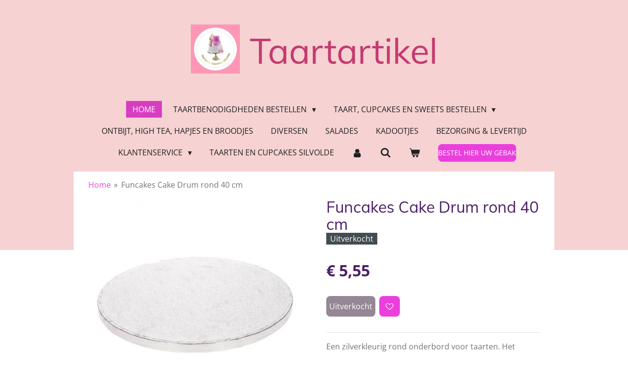

--- FILE ---
content_type: text/html; charset=UTF-8
request_url: https://www.taartartikel.nl/product/1220051/funcakes-cake-drum-rond-40-cm
body_size: 13156
content:
<!DOCTYPE html>
<html lang="nl">
    <head>
        <meta http-equiv="Content-Type" content="text/html; charset=utf-8">
        <meta name="viewport" content="width=device-width, initial-scale=1.0, maximum-scale=5.0">
        <meta http-equiv="X-UA-Compatible" content="IE=edge">
        <link rel="canonical" href="https://www.taartartikel.nl/product/1220051/funcakes-cake-drum-rond-40-cm">
        <link rel="sitemap" type="application/xml" href="https://www.taartartikel.nl/sitemap.xml">
        <meta property="og:title" content="Funcakes Cake Drum rond 40 cm | Taartartikel">
        <meta property="og:url" content="https://www.taartartikel.nl/product/1220051/funcakes-cake-drum-rond-40-cm">
        <base href="https://www.taartartikel.nl/">
        <meta name="description" property="og:description" content="Een zilverkleurig rond onderbord voor taarten. Het onderbord is van stevige kwaliteit en heeft een luxe uitstraling. De diameter is circa 40,6 cm en 12 mm dik. Kan bij normaal gebruik meerdere malen worden gebruikt.
Aantal: 1 stuk.">
                <script nonce="694571257a2cb589668b24431d70c5a8">
            
            window.JOUWWEB = window.JOUWWEB || {};
            window.JOUWWEB.application = window.JOUWWEB.application || {};
            window.JOUWWEB.application = {"backends":[{"domain":"jouwweb.nl","freeDomain":"jouwweb.site"},{"domain":"webador.com","freeDomain":"webadorsite.com"},{"domain":"webador.de","freeDomain":"webadorsite.com"},{"domain":"webador.fr","freeDomain":"webadorsite.com"},{"domain":"webador.es","freeDomain":"webadorsite.com"},{"domain":"webador.it","freeDomain":"webadorsite.com"},{"domain":"jouwweb.be","freeDomain":"jouwweb.site"},{"domain":"webador.ie","freeDomain":"webadorsite.com"},{"domain":"webador.co.uk","freeDomain":"webadorsite.com"},{"domain":"webador.at","freeDomain":"webadorsite.com"},{"domain":"webador.be","freeDomain":"webadorsite.com"},{"domain":"webador.ch","freeDomain":"webadorsite.com"},{"domain":"webador.ch","freeDomain":"webadorsite.com"},{"domain":"webador.mx","freeDomain":"webadorsite.com"},{"domain":"webador.com","freeDomain":"webadorsite.com"},{"domain":"webador.dk","freeDomain":"webadorsite.com"},{"domain":"webador.se","freeDomain":"webadorsite.com"},{"domain":"webador.no","freeDomain":"webadorsite.com"},{"domain":"webador.fi","freeDomain":"webadorsite.com"},{"domain":"webador.ca","freeDomain":"webadorsite.com"},{"domain":"webador.ca","freeDomain":"webadorsite.com"},{"domain":"webador.pl","freeDomain":"webadorsite.com"},{"domain":"webador.com.au","freeDomain":"webadorsite.com"},{"domain":"webador.nz","freeDomain":"webadorsite.com"}],"editorLocale":"nl-NL","editorTimezone":"Europe\/Amsterdam","editorLanguage":"nl","analytics4TrackingId":"G-E6PZPGE4QM","analyticsDimensions":[],"backendDomain":"www.jouwweb.nl","backendShortDomain":"jouwweb.nl","backendKey":"jouwweb-nl","freeWebsiteDomain":"jouwweb.site","noSsl":false,"build":{"reference":"fec0291"},"linkHostnames":["www.jouwweb.nl","www.webador.com","www.webador.de","www.webador.fr","www.webador.es","www.webador.it","www.jouwweb.be","www.webador.ie","www.webador.co.uk","www.webador.at","www.webador.be","www.webador.ch","fr.webador.ch","www.webador.mx","es.webador.com","www.webador.dk","www.webador.se","www.webador.no","www.webador.fi","www.webador.ca","fr.webador.ca","www.webador.pl","www.webador.com.au","www.webador.nz"],"assetsUrl":"https:\/\/assets.jwwb.nl","loginUrl":"https:\/\/www.jouwweb.nl\/inloggen","publishUrl":"https:\/\/www.jouwweb.nl\/v2\/website\/1135589\/publish-proxy","adminUserOrIp":false,"pricing":{"plans":{"lite":{"amount":"700","currency":"EUR"},"pro":{"amount":"1200","currency":"EUR"},"business":{"amount":"2400","currency":"EUR"}},"yearlyDiscount":{"price":{"amount":"4800","currency":"EUR"},"ratio":0.17,"percent":"17%","discountPrice":{"amount":"4800","currency":"EUR"},"termPricePerMonth":{"amount":"2400","currency":"EUR"},"termPricePerYear":{"amount":"24000","currency":"EUR"}}},"hcUrl":{"add-product-variants":"https:\/\/help.jouwweb.nl\/hc\/nl\/articles\/28594307773201","basic-vs-advanced-shipping":"https:\/\/help.jouwweb.nl\/hc\/nl\/articles\/28594268794257","html-in-head":"https:\/\/help.jouwweb.nl\/hc\/nl\/articles\/28594336422545","link-domain-name":"https:\/\/help.jouwweb.nl\/hc\/nl\/articles\/28594325307409","optimize-for-mobile":"https:\/\/help.jouwweb.nl\/hc\/nl\/articles\/28594312927121","seo":"https:\/\/help.jouwweb.nl\/hc\/nl\/sections\/28507243966737","transfer-domain-name":"https:\/\/help.jouwweb.nl\/hc\/nl\/articles\/28594325232657","website-not-secure":"https:\/\/help.jouwweb.nl\/hc\/nl\/articles\/28594252935825"}};
            window.JOUWWEB.brand = {"type":"jouwweb","name":"JouwWeb","domain":"JouwWeb.nl","supportEmail":"support@jouwweb.nl"};
                    
                window.JOUWWEB = window.JOUWWEB || {};
                window.JOUWWEB.websiteRendering = {"locale":"nl-NL","timezone":"Europe\/Amsterdam","routes":{"api\/upload\/product-field":"\/_api\/upload\/product-field","checkout\/cart":"\/winkelwagen","payment":"\/bestelling-afronden\/:publicOrderId","payment\/forward":"\/bestelling-afronden\/:publicOrderId\/forward","public-order":"\/bestelling\/:publicOrderId","checkout\/authorize":"\/winkelwagen\/authorize\/:gateway","wishlist":"\/verlanglijst"}};
                                                    window.JOUWWEB.website = {"id":1135589,"locale":"nl-NL","enabled":true,"title":"Taartartikel","hasTitle":true,"roleOfLoggedInUser":null,"ownerLocale":"nl-NL","plan":"business","freeWebsiteDomain":"jouwweb.site","backendKey":"jouwweb-nl","currency":"EUR","defaultLocale":"nl-NL","url":"https:\/\/www.taartartikel.nl\/","homepageSegmentId":4439783,"category":"webshop","isOffline":false,"isPublished":true,"locales":["nl-NL"],"allowed":{"ads":false,"credits":true,"externalLinks":true,"slideshow":true,"customDefaultSlideshow":true,"hostedAlbums":true,"moderators":true,"mailboxQuota":10,"statisticsVisitors":true,"statisticsDetailed":true,"statisticsMonths":-1,"favicon":true,"password":true,"freeDomains":0,"freeMailAccounts":1,"canUseLanguages":false,"fileUpload":true,"legacyFontSize":false,"webshop":true,"products":-1,"imageText":false,"search":true,"audioUpload":true,"videoUpload":5000,"allowDangerousForms":false,"allowHtmlCode":true,"mobileBar":true,"sidebar":true,"poll":false,"allowCustomForms":true,"allowBusinessListing":true,"allowCustomAnalytics":true,"allowAccountingLink":true,"digitalProducts":true,"sitemapElement":false},"mobileBar":{"enabled":true,"theme":"accent","email":{"active":true,"value":"info@taartenvanromaike.nl"},"location":{"active":true,"value":"Doctor Schaepmanstraat 32, Silvolde"},"phone":{"active":true,"value":"+31610067087"},"whatsapp":{"active":false},"social":{"active":false,"network":"facebook"}},"webshop":{"enabled":true,"currency":"EUR","taxEnabled":true,"taxInclusive":true,"vatDisclaimerVisible":false,"orderNotice":"<p>Let op: taart, sweets, ontbijt, lunch, high tea, hapjes etc wordt niet verzonden of bezorgd! Alleen afhalen in Silvolde is mogelijk.&nbsp;<\/p>","orderConfirmation":null,"freeShipping":false,"freeShippingAmount":"75.00","shippingDisclaimerVisible":false,"pickupAllowed":true,"couponAllowed":true,"detailsPageAvailable":true,"socialMediaVisible":false,"termsPage":null,"termsPageUrl":null,"extraTerms":null,"pricingVisible":true,"orderButtonVisible":true,"shippingAdvanced":false,"shippingAdvancedBackEnd":false,"soldOutVisible":false,"backInStockNotificationEnabled":false,"canAddProducts":true,"nextOrderNumber":300000127,"allowedServicePoints":["dhl","postnl"],"sendcloudConfigured":false,"sendcloudFallbackPublicKey":"a3d50033a59b4a598f1d7ce7e72aafdf","taxExemptionAllowed":true,"invoiceComment":null,"emptyCartVisible":true,"minimumOrderPrice":"6.50","productNumbersEnabled":false,"wishlistEnabled":true,"hideTaxOnCart":false},"isTreatedAsWebshop":true};                            window.JOUWWEB.cart = {"products":[],"coupon":null,"shippingCountryCode":null,"shippingChoice":null,"breakdown":[]};                            window.JOUWWEB.scripts = ["website-rendering\/webshop"];                        window.parent.JOUWWEB.colorPalette = window.JOUWWEB.colorPalette;
        </script>
                    <meta name="robots" content="noindex,nofollow">
                <title>Funcakes Cake Drum rond 40 cm | Taartartikel</title>
                                            <link href="https://primary.jwwb.nl/public/q/d/h/temp-lzolfyxrzyqiifgkcfzj/touch-icon-iphone.png?bust=1590176750" rel="apple-touch-icon" sizes="60x60">                                                <link href="https://primary.jwwb.nl/public/q/d/h/temp-lzolfyxrzyqiifgkcfzj/touch-icon-ipad.png?bust=1590176750" rel="apple-touch-icon" sizes="76x76">                                                <link href="https://primary.jwwb.nl/public/q/d/h/temp-lzolfyxrzyqiifgkcfzj/touch-icon-iphone-retina.png?bust=1590176750" rel="apple-touch-icon" sizes="120x120">                                                <link href="https://primary.jwwb.nl/public/q/d/h/temp-lzolfyxrzyqiifgkcfzj/touch-icon-ipad-retina.png?bust=1590176750" rel="apple-touch-icon" sizes="152x152">                                                <link href="https://primary.jwwb.nl/public/q/d/h/temp-lzolfyxrzyqiifgkcfzj/favicon.png?bust=1590176750" rel="shortcut icon">                                                <link href="https://primary.jwwb.nl/public/q/d/h/temp-lzolfyxrzyqiifgkcfzj/favicon.png?bust=1590176750" rel="icon">                                        <meta property="og:image" content="https&#x3A;&#x2F;&#x2F;primary.jwwb.nl&#x2F;public&#x2F;q&#x2F;d&#x2F;h&#x2F;temp-lzolfyxrzyqiifgkcfzj&#x2F;3jf4uu&#x2F;FC540RD_27.jpg">
                                    <meta name="twitter:card" content="summary_large_image">
                        <meta property="twitter:image" content="https&#x3A;&#x2F;&#x2F;primary.jwwb.nl&#x2F;public&#x2F;q&#x2F;d&#x2F;h&#x2F;temp-lzolfyxrzyqiifgkcfzj&#x2F;3jf4uu&#x2F;FC540RD_27.jpg">
                                                    <script src="https://plausible.io/js/script.manual.js" nonce="694571257a2cb589668b24431d70c5a8" data-turbo-track="reload" defer data-domain="shard14.jouwweb.nl"></script>
<link rel="stylesheet" type="text/css" href="https://gfonts.jwwb.nl/css?display=fallback&amp;family=Open+Sans%3A400%2C700%2C400italic%2C700italic%7CMuli%3A400%2C700%2C400italic%2C700italic" nonce="694571257a2cb589668b24431d70c5a8" data-turbo-track="dynamic">
<script src="https://assets.jwwb.nl/assets/build/website-rendering/nl-NL.js?bust=af8dcdef13a1895089e9" nonce="694571257a2cb589668b24431d70c5a8" data-turbo-track="reload" defer></script>
<script src="https://assets.jwwb.nl/assets/website-rendering/runtime.e9aaeab0c631cbd69aaa.js?bust=0df1501923f96b249330" nonce="694571257a2cb589668b24431d70c5a8" data-turbo-track="reload" defer></script>
<script src="https://assets.jwwb.nl/assets/website-rendering/103.3d75ec3708e54af67f50.js?bust=cb0aa3c978e146edbd0d" nonce="694571257a2cb589668b24431d70c5a8" data-turbo-track="reload" defer></script>
<script src="https://assets.jwwb.nl/assets/website-rendering/main.f656389ec507dc20f0cb.js?bust=d20d7cd648ba41ec2448" nonce="694571257a2cb589668b24431d70c5a8" data-turbo-track="reload" defer></script>
<link rel="preload" href="https://assets.jwwb.nl/assets/website-rendering/styles.e258e1c0caffe3e22b8c.css?bust=00dff845dced716b5f3e" as="style">
<link rel="preload" href="https://assets.jwwb.nl/assets/website-rendering/fonts/icons-website-rendering/font/website-rendering.woff2?bust=bd2797014f9452dadc8e" as="font" crossorigin>
<link rel="preconnect" href="https://gfonts.jwwb.nl">
<link rel="stylesheet" type="text/css" href="https://assets.jwwb.nl/assets/website-rendering/styles.e258e1c0caffe3e22b8c.css?bust=00dff845dced716b5f3e" nonce="694571257a2cb589668b24431d70c5a8" data-turbo-track="dynamic">
<link rel="preconnect" href="https://assets.jwwb.nl">
<link rel="stylesheet" type="text/css" href="https://primary.jwwb.nl/public/q/d/h/temp-lzolfyxrzyqiifgkcfzj/style.css?bust=1768564734" nonce="694571257a2cb589668b24431d70c5a8" data-turbo-track="dynamic">    </head>
    <body
        id="top"
        class="jw-is-no-slideshow jw-header-is-image-text jw-is-segment-product jw-is-frontend jw-is-no-sidebar jw-is-no-messagebar jw-is-no-touch-device jw-is-no-mobile"
                                    data-jouwweb-page="1220051"
                                                data-jouwweb-segment-id="1220051"
                                                data-jouwweb-segment-type="product"
                                                data-template-threshold="1020"
                                                data-template-name="clean&#x7C;minimal"
                            itemscope
        itemtype="https://schema.org/Product"
    >
                                    <meta itemprop="url" content="https://www.taartartikel.nl/product/1220051/funcakes-cake-drum-rond-40-cm">
        <a href="#main-content" class="jw-skip-link">
            Ga direct naar de hoofdinhoud        </a>
        <div class="jw-background"></div>
        <div class="jw-body">
            <div class="jw-mobile-menu jw-mobile-is-text js-mobile-menu">
            <button
            type="button"
            class="jw-mobile-menu__button jw-mobile-toggle"
            aria-label="Open / sluit menu"
        >
            <span class="jw-icon-burger"></span>
        </button>
        <div class="jw-mobile-header jw-mobile-header--image-text">
        <a            class="jw-mobile-header-content"
                            href="/"
                        >
                            <img class="jw-mobile-logo jw-mobile-logo--square" src="https://primary.jwwb.nl/public/q/d/h/temp-lzolfyxrzyqiifgkcfzj/4h3v1s/logovoorcameo.jpg?enable-io=true&amp;enable=upscale&amp;height=70" srcset="https://primary.jwwb.nl/public/q/d/h/temp-lzolfyxrzyqiifgkcfzj/4h3v1s/logovoorcameo.jpg?enable-io=true&amp;enable=upscale&amp;height=70 1x, https://primary.jwwb.nl/public/q/d/h/temp-lzolfyxrzyqiifgkcfzj/4h3v1s/logovoorcameo.jpg?enable-io=true&amp;enable=upscale&amp;height=140&amp;quality=70 2x" alt="Taartartikel" title="Taartartikel">                                        <div class="jw-mobile-text">
                    <span style="font-size: 150%; color: #c43a70;">Taartartikel</span>                </div>
                    </a>
    </div>

        <a
        href="/winkelwagen"
        class="jw-mobile-menu__button jw-mobile-header-cart"
        aria-label="Bekijk winkelwagen"
    >
        <span class="jw-icon-badge-wrapper">
            <span class="website-rendering-icon-basket" aria-hidden="true"></span>
            <span class="jw-icon-badge hidden" aria-hidden="true"></span>
        </span>
    </a>
    
    </div>
    <div class="jw-mobile-menu-search jw-mobile-menu-search--hidden">
        <form
            action="/zoeken"
            method="get"
            class="jw-mobile-menu-search__box"
        >
            <input
                type="text"
                name="q"
                value=""
                placeholder="Zoeken..."
                class="jw-mobile-menu-search__input"
                aria-label="Zoeken"
            >
            <button type="submit" class="jw-btn jw-btn--style-flat jw-mobile-menu-search__button" aria-label="Zoeken">
                <span class="website-rendering-icon-search" aria-hidden="true"></span>
            </button>
            <button type="button" class="jw-btn jw-btn--style-flat jw-mobile-menu-search__button js-cancel-search" aria-label="Zoekopdracht annuleren">
                <span class="website-rendering-icon-cancel" aria-hidden="true"></span>
            </button>
        </form>
    </div>
            <div class="topmenu">
    <header>
        <div class="topmenu-inner js-topbar-content-container">
            <div class="jw-header-logo">
            <div
    id="jw-header-image-container"
    class="jw-header jw-header-image jw-header-image-toggle"
    style="flex-basis: 100px; max-width: 100px; flex-shrink: 1;"
>
            <a href="/">
        <img id="jw-header-image" data-image-id="88918587" srcset="https://primary.jwwb.nl/public/q/d/h/temp-lzolfyxrzyqiifgkcfzj/4h3v1s/logovoorcameo.jpg?enable-io=true&amp;width=100 100w, https://primary.jwwb.nl/public/q/d/h/temp-lzolfyxrzyqiifgkcfzj/4h3v1s/logovoorcameo.jpg?enable-io=true&amp;width=200 200w" class="jw-header-image" title="Taartartikel" style="" sizes="100px" width="100" height="100" intrinsicsize="100.00 x 100.00" alt="Taartartikel">                </a>
    </div>
        <div
    class="jw-header jw-header-title-container jw-header-text jw-header-text-toggle"
    data-stylable="true"
>
    <a        id="jw-header-title"
        class="jw-header-title"
                    href="/"
            >
        <span style="font-size: 150%; color: #c43a70;">Taartartikel</span>    </a>
</div>
</div>
            <nav class="menu jw-menu-copy">
                <ul
    id="jw-menu"
    class="jw-menu jw-menu-horizontal"
            >
            <li
    class="jw-menu-item jw-menu-is-active"
>
        <a        class="jw-menu-link js-active-menu-item"
        href="/"                                            data-page-link-id="4439783"
                            >
                <span class="">
            Home        </span>
            </a>
                </li>
            <li
    class="jw-menu-item jw-menu-has-submenu"
>
        <a        class="jw-menu-link"
        href="/taartbenodigdheden-bestellen"                                            data-page-link-id="11050115"
                            >
                <span class="">
            Taartbenodigdheden bestellen        </span>
                    <span class="jw-arrow jw-arrow-toplevel"></span>
            </a>
                    <ul
            class="jw-submenu"
                    >
                            <li
    class="jw-menu-item"
>
        <a        class="jw-menu-link"
        href="/taartbenodigdheden-bestellen/eetbare-prints"                                            data-page-link-id="4440799"
                            >
                <span class="">
            Eetbare prints        </span>
            </a>
                </li>
                            <li
    class="jw-menu-item"
>
        <a        class="jw-menu-link"
        href="/taartbenodigdheden-bestellen/bakvormen"                                            data-page-link-id="4440782"
                            >
                <span class="">
            Bakvormen        </span>
            </a>
                </li>
                            <li
    class="jw-menu-item"
>
        <a        class="jw-menu-link"
        href="/taartbenodigdheden-bestellen/bakmixen"                                            data-page-link-id="4440752"
                            >
                <span class="">
            Bakmixen        </span>
            </a>
                </li>
                            <li
    class="jw-menu-item"
>
        <a        class="jw-menu-link"
        href="/taartbenodigdheden-bestellen/cupcake-papiertjes-bakingcups"                                            data-page-link-id="22886660"
                            >
                <span class="">
            Cupcake papiertjes - bakingcups        </span>
            </a>
                </li>
                            <li
    class="jw-menu-item"
>
        <a        class="jw-menu-link"
        href="/taartbenodigdheden-bestellen/vullingen"                                            data-page-link-id="4440765"
                            >
                <span class="">
            Vullingen        </span>
            </a>
                </li>
                            <li
    class="jw-menu-item"
>
        <a        class="jw-menu-link"
        href="/taartbenodigdheden-bestellen/fondant"                                            data-page-link-id="4440759"
                            >
                <span class="">
            Fondant        </span>
            </a>
                </li>
                            <li
    class="jw-menu-item"
>
        <a        class="jw-menu-link"
        href="/taartbenodigdheden-bestellen/spuitmondjes"                                            data-page-link-id="22622507"
                            >
                <span class="">
            Spuitmondjes        </span>
            </a>
                </li>
                            <li
    class="jw-menu-item"
>
        <a        class="jw-menu-link"
        href="/taartbenodigdheden-bestellen/smaakstoffen"                                            data-page-link-id="25267633"
                            >
                <span class="">
            Smaakstoffen        </span>
            </a>
                </li>
                            <li
    class="jw-menu-item"
>
        <a        class="jw-menu-link"
        href="/taartbenodigdheden-bestellen/choco-drip"                                            data-page-link-id="22882093"
                            >
                <span class="">
            Choco drip        </span>
            </a>
                </li>
                            <li
    class="jw-menu-item"
>
        <a        class="jw-menu-link"
        href="/taartbenodigdheden-bestellen/kleurstof"                                            data-page-link-id="4440769"
                            >
                <span class="">
            Kleurstof        </span>
            </a>
                </li>
                            <li
    class="jw-menu-item"
>
        <a        class="jw-menu-link"
        href="/taartbenodigdheden-bestellen/mallen-en-uitstekers"                                            data-page-link-id="22622159"
                            >
                <span class="">
            Mallen en uitstekers        </span>
            </a>
                </li>
                            <li
    class="jw-menu-item"
>
        <a        class="jw-menu-link"
        href="/taartbenodigdheden-bestellen/eetbare-decoraties"                                            data-page-link-id="22797075"
                            >
                <span class="">
            Eetbare decoraties        </span>
            </a>
                </li>
                            <li
    class="jw-menu-item"
>
        <a        class="jw-menu-link"
        href="/taartbenodigdheden-bestellen/verpakken-en-presenteren"                                            data-page-link-id="4440791"
                            >
                <span class="">
            Verpakken en presenteren        </span>
            </a>
                </li>
                            <li
    class="jw-menu-item"
>
        <a        class="jw-menu-link"
        href="/taartbenodigdheden-bestellen/diverse-benodigdheden"                                            data-page-link-id="4440788"
                            >
                <span class="">
            Diverse benodigdheden        </span>
            </a>
                </li>
                            <li
    class="jw-menu-item jw-menu-has-submenu"
>
        <a        class="jw-menu-link"
        href="/taartbenodigdheden-bestellen/taart-toppers"                                            data-page-link-id="4440794"
                            >
                <span class="">
            Taart toppers        </span>
                    <span class="jw-arrow"></span>
            </a>
                    <ul
            class="jw-submenu"
                    >
                            <li
    class="jw-menu-item"
>
        <a        class="jw-menu-link"
        href="/taartbenodigdheden-bestellen/taart-toppers/geboetseerde-toppers-puzzelplaatjes"                                            data-page-link-id="4440797"
                            >
                <span class="">
            Geboetseerde toppers / puzzelplaatjes        </span>
            </a>
                </li>
                            <li
    class="jw-menu-item"
>
        <a        class="jw-menu-link"
        href="/taartbenodigdheden-bestellen/taart-toppers/taart-toppers-karton-hand-gemaakt"                                            data-page-link-id="13223693"
                            >
                <span class="">
            Taart toppers karton (hand gemaakt)        </span>
            </a>
                </li>
                            <li
    class="jw-menu-item"
>
        <a        class="jw-menu-link"
        href="/taartbenodigdheden-bestellen/taart-toppers/karton-toppers-budget"                                            data-page-link-id="13226834"
                            >
                <span class="">
            Karton toppers budget        </span>
            </a>
                </li>
                            <li
    class="jw-menu-item"
>
        <a        class="jw-menu-link"
        href="/taartbenodigdheden-bestellen/taart-toppers/taart-toppers-hout-en-decoratie-hout"                                            data-page-link-id="20822216"
                            >
                <span class="">
            Taart toppers hout en decoratie hout        </span>
            </a>
                </li>
                            <li
    class="jw-menu-item"
>
        <a        class="jw-menu-link"
        href="/taartbenodigdheden-bestellen/taart-toppers/acryl-toppers-custom-made"                                            data-page-link-id="20823795"
                            >
                <span class="">
            Acryl toppers custom made        </span>
            </a>
                </li>
                            <li
    class="jw-menu-item"
>
        <a        class="jw-menu-link"
        href="/taartbenodigdheden-bestellen/taart-toppers/acryl-toppers-budget"                                            data-page-link-id="13227312"
                            >
                <span class="">
            Acryl toppers budget        </span>
            </a>
                </li>
                            <li
    class="jw-menu-item"
>
        <a        class="jw-menu-link"
        href="/taartbenodigdheden-bestellen/taart-toppers/tiara-kroon"                                            data-page-link-id="13230422"
                            >
                <span class="">
            tiara / kroon        </span>
            </a>
                </li>
                            <li
    class="jw-menu-item"
>
        <a        class="jw-menu-link"
        href="/taartbenodigdheden-bestellen/taart-toppers/diverse-toppers"                                            data-page-link-id="15628827"
                            >
                <span class="">
            Diverse toppers        </span>
            </a>
                </li>
                            <li
    class="jw-menu-item"
>
        <a        class="jw-menu-link"
        href="/taartbenodigdheden-bestellen/taart-toppers/strass-toppers"                                            data-page-link-id="13230394"
                            >
                <span class="">
            Strass toppers        </span>
            </a>
                </li>
                            <li
    class="jw-menu-item"
>
        <a        class="jw-menu-link"
        href="/taartbenodigdheden-bestellen/taart-toppers/plastic-figuren-toppers"                                            data-page-link-id="13227021"
                            >
                <span class="">
            Plastic figuren - toppers        </span>
            </a>
                </li>
                            <li
    class="jw-menu-item"
>
        <a        class="jw-menu-link"
        href="/taartbenodigdheden-bestellen/taart-toppers/3d-printer-uitstekers"                                            data-page-link-id="21785536"
                            >
                <span class="">
            3D printer uitstekers        </span>
            </a>
                </li>
                            <li
    class="jw-menu-item"
>
        <a        class="jw-menu-link"
        href="/taartbenodigdheden-bestellen/taart-toppers/beeldjes"                                            data-page-link-id="13226970"
                            >
                <span class="">
            Beeldjes        </span>
            </a>
                </li>
                            <li
    class="jw-menu-item"
>
        <a        class="jw-menu-link"
        href="/taartbenodigdheden-bestellen/taart-toppers/ballonnen"                                            data-page-link-id="13230404"
                            >
                <span class="">
            Ballonnen        </span>
            </a>
                </li>
                    </ul>
        </li>
                    </ul>
        </li>
            <li
    class="jw-menu-item jw-menu-has-submenu"
>
        <a        class="jw-menu-link"
        href="/taart-cupcakes-en-sweets-bestellen"                                            data-page-link-id="11049727"
                            >
                <span class="">
            Taart, cupcakes en sweets bestellen        </span>
                    <span class="jw-arrow jw-arrow-toplevel"></span>
            </a>
                    <ul
            class="jw-submenu"
                    >
                            <li
    class="jw-menu-item"
>
        <a        class="jw-menu-link"
        href="/taart-cupcakes-en-sweets-bestellen/kinder-taarten-fondant-en-creme"                                            data-page-link-id="11050637"
                            >
                <span class="">
            Kinder taarten fondant en creme        </span>
            </a>
                </li>
                            <li
    class="jw-menu-item"
>
        <a        class="jw-menu-link"
        href="/taart-cupcakes-en-sweets-bestellen/bento-cake-lunchbox-taart"                                            data-page-link-id="14616161"
                            >
                <span class="">
            Bento cake (lunchbox taart)        </span>
            </a>
                </li>
                            <li
    class="jw-menu-item"
>
        <a        class="jw-menu-link"
        href="/taart-cupcakes-en-sweets-bestellen/baby-en-gender-reveal-taarten-en-cupcakes"                                            data-page-link-id="11050660"
                            >
                <span class="">
            Baby en Gender Reveal taarten en cupcakes        </span>
            </a>
                </li>
                            <li
    class="jw-menu-item"
>
        <a        class="jw-menu-link"
        href="/taart-cupcakes-en-sweets-bestellen/chocolade-taarten-ook-kinderthema-s"                                            data-page-link-id="11916874"
                            >
                <span class="">
            Chocolade taarten (ook kinderthema&#039;s)        </span>
            </a>
                </li>
                            <li
    class="jw-menu-item"
>
        <a        class="jw-menu-link"
        href="/taart-cupcakes-en-sweets-bestellen/verjaardagstaarten-volwassenen"                                            data-page-link-id="11050653"
                            >
                <span class="">
            Verjaardagstaarten volwassenen        </span>
            </a>
                </li>
                            <li
    class="jw-menu-item"
>
        <a        class="jw-menu-link"
        href="/taart-cupcakes-en-sweets-bestellen/bruidstaarten-en-verlovingstaarten"                                            data-page-link-id="11050714"
                            >
                <span class="">
            Bruidstaarten en verlovingstaarten        </span>
            </a>
                </li>
                            <li
    class="jw-menu-item"
>
        <a        class="jw-menu-link"
        href="/taart-cupcakes-en-sweets-bestellen/geslaagd-taarten"                                            data-page-link-id="11050685"
                            >
                <span class="">
            Geslaagd taarten        </span>
            </a>
                </li>
                            <li
    class="jw-menu-item"
>
        <a        class="jw-menu-link"
        href="/taart-cupcakes-en-sweets-bestellen/doop-taarten"                                            data-page-link-id="11050665"
                            >
                <span class="">
            Doop taarten        </span>
            </a>
                </li>
                            <li
    class="jw-menu-item"
>
        <a        class="jw-menu-link"
        href="/taart-cupcakes-en-sweets-bestellen/drip-taarten-ook-kinderthema-s"                                            data-page-link-id="11050725"
                            >
                <span class="">
            Drip taarten (ook kinderthema&#039;s)        </span>
            </a>
                </li>
                            <li
    class="jw-menu-item"
>
        <a        class="jw-menu-link"
        href="/taart-cupcakes-en-sweets-bestellen/jubileum-taarten"                                            data-page-link-id="11050671"
                            >
                <span class="">
            Jubileum taarten        </span>
            </a>
                </li>
                            <li
    class="jw-menu-item"
>
        <a        class="jw-menu-link"
        href="/taart-cupcakes-en-sweets-bestellen/cupcakes-lepelgebak-popcakes-cakesicles"                                            data-page-link-id="11050753"
                            >
                <span class="">
            Cupcakes / lepelgebak / popcakes / cakesicles        </span>
            </a>
                </li>
                            <li
    class="jw-menu-item"
>
        <a        class="jw-menu-link"
        href="/taart-cupcakes-en-sweets-bestellen/slagroomtaarten"                                            data-page-link-id="11050743"
                            >
                <span class="">
            Slagroomtaarten        </span>
            </a>
                </li>
                            <li
    class="jw-menu-item"
>
        <a        class="jw-menu-link"
        href="/taart-cupcakes-en-sweets-bestellen/gigant-cupcake-cakesmash"                                            data-page-link-id="11050751"
                            >
                <span class="">
            Gigant cupcake / cakesmash        </span>
            </a>
                </li>
                            <li
    class="jw-menu-item"
>
        <a        class="jw-menu-link"
        href="/taart-cupcakes-en-sweets-bestellen/halloween"                                            data-page-link-id="11125386"
                            >
                <span class="">
            Halloween        </span>
            </a>
                </li>
                            <li
    class="jw-menu-item"
>
        <a        class="jw-menu-link"
        href="/taart-cupcakes-en-sweets-bestellen/divers-gebak-cake-koek-en-chocolade"                                            data-page-link-id="11848418"
                            >
                <span class="">
            Divers gebak, cake, koek en chocolade        </span>
            </a>
                </li>
                            <li
    class="jw-menu-item"
>
        <a        class="jw-menu-link"
        href="/taart-cupcakes-en-sweets-bestellen/kerst"                                            data-page-link-id="11931392"
                            >
                <span class="">
            Kerst        </span>
            </a>
                </li>
                            <li
    class="jw-menu-item"
>
        <a        class="jw-menu-link"
        href="/taart-cupcakes-en-sweets-bestellen/sweet-16"                                            data-page-link-id="13359485"
                            >
                <span class="">
            Sweet 16        </span>
            </a>
                </li>
                            <li
    class="jw-menu-item"
>
        <a        class="jw-menu-link"
        href="/taart-cupcakes-en-sweets-bestellen/koningsdag"                                            data-page-link-id="14110198"
                            >
                <span class="">
            Koningsdag        </span>
            </a>
                </li>
                            <li
    class="jw-menu-item"
>
        <a        class="jw-menu-link"
        href="/taart-cupcakes-en-sweets-bestellen/moederdag"                                            data-page-link-id="14377436"
                            >
                <span class="">
            Moederdag        </span>
            </a>
                </li>
                            <li
    class="jw-menu-item"
>
        <a        class="jw-menu-link"
        href="/taart-cupcakes-en-sweets-bestellen/sinterklaas"                                            data-page-link-id="11050677"
                            >
                <span class="">
            Sinterklaas        </span>
            </a>
                </li>
                            <li
    class="jw-menu-item"
>
        <a        class="jw-menu-link"
        href="/taart-cupcakes-en-sweets-bestellen/pasen"                                            data-page-link-id="13277483"
                            >
                <span class="">
            Pasen        </span>
            </a>
                </li>
                            <li
    class="jw-menu-item"
>
        <a        class="jw-menu-link"
        href="/taart-cupcakes-en-sweets-bestellen/sweetboxen"                                            data-page-link-id="11311999"
                            >
                <span class="">
            Sweetboxen        </span>
            </a>
                </li>
                            <li
    class="jw-menu-item"
>
        <a        class="jw-menu-link"
        href="/taart-cupcakes-en-sweets-bestellen/vaderdag"                                            data-page-link-id="28380806"
                            >
                <span class="">
            Vaderdag        </span>
            </a>
                </li>
                            <li
    class="jw-menu-item"
>
        <a        class="jw-menu-link"
        href="/taart-cupcakes-en-sweets-bestellen/3-d-taarten"                                            data-page-link-id="11050735"
                            >
                <span class="">
            3 D taarten        </span>
            </a>
                </li>
                    </ul>
        </li>
            <li
    class="jw-menu-item"
>
        <a        class="jw-menu-link"
        href="/ontbijt-high-tea-hapjes-en-broodjes"                                            data-page-link-id="11488745"
                            >
                <span class="">
            Ontbijt, High Tea, hapjes en broodjes        </span>
            </a>
                </li>
            <li
    class="jw-menu-item"
>
        <a        class="jw-menu-link"
        href="/diversen"                                            data-page-link-id="4446945"
                            >
                <span class="">
            Diversen        </span>
            </a>
                </li>
            <li
    class="jw-menu-item"
>
        <a        class="jw-menu-link"
        href="/salades"                                            data-page-link-id="15868432"
                            >
                <span class="">
            Salades        </span>
            </a>
                </li>
            <li
    class="jw-menu-item"
>
        <a        class="jw-menu-link"
        href="/kadootjes"                                            data-page-link-id="9958841"
                            >
                <span class="">
            Kadootjes        </span>
            </a>
                </li>
            <li
    class="jw-menu-item"
>
        <a        class="jw-menu-link"
        href="/bezorging-levertijd"                                            data-page-link-id="4439985"
                            >
                <span class="">
            Bezorging &amp; Levertijd        </span>
            </a>
                </li>
            <li
    class="jw-menu-item jw-menu-has-submenu"
>
        <a        class="jw-menu-link"
        href="/klantenservice"                                            data-page-link-id="15281444"
                            >
                <span class="">
            Klantenservice        </span>
                    <span class="jw-arrow jw-arrow-toplevel"></span>
            </a>
                    <ul
            class="jw-submenu"
                    >
                            <li
    class="jw-menu-item"
>
        <a        class="jw-menu-link"
        href="/klantenservice/privacy-verklaring"                                            data-page-link-id="4439974"
                            >
                <span class="">
            Privacy Verklaring        </span>
            </a>
                </li>
                            <li
    class="jw-menu-item"
>
        <a        class="jw-menu-link"
        href="/klantenservice/contact"                                            data-page-link-id="4439933"
                            >
                <span class="">
            Contact        </span>
            </a>
                </li>
                            <li
    class="jw-menu-item"
>
        <a        class="jw-menu-link"
        href="/klantenservice/garanties-klachten"                                            data-page-link-id="15281680"
                            >
                <span class="">
            Garanties &amp; Klachten        </span>
            </a>
                </li>
                            <li
    class="jw-menu-item"
>
        <a        class="jw-menu-link"
        href="/klantenservice/over-ons"                                            data-page-link-id="15281840"
                            >
                <span class="">
            Over ons        </span>
            </a>
                </li>
                            <li
    class="jw-menu-item"
>
        <a        class="jw-menu-link"
        href="/klantenservice/retourneren"                                            data-page-link-id="15281506"
                            >
                <span class="">
            Retourneren        </span>
            </a>
                </li>
                            <li
    class="jw-menu-item"
>
        <a        class="jw-menu-link"
        href="/klantenservice/algemene-voorwaarden"                                            data-page-link-id="4439986"
                            >
                <span class="">
            Algemene voorwaarden        </span>
            </a>
                </li>
                    </ul>
        </li>
            <li
    class="jw-menu-item"
>
        <a        class="jw-menu-link"
        href="https://taartenvanromaike.nl"                    target="_blank"
                            rel="noopener"
                                            data-link-id="4439892"
                    >
                <span class="">
            Taarten en cupcakes Silvolde        </span>
            </a>
                </li>
            <li
    class="jw-menu-item"
>
        <a        class="jw-menu-link jw-menu-link--icon"
        href="/account"                                                            title="Account"
            >
                                <span class="website-rendering-icon-user"></span>
                            <span class="hidden-desktop-horizontal-menu">
            Account        </span>
            </a>
                </li>
            <li
    class="jw-menu-item jw-menu-search-item"
>
        <button        class="jw-menu-link jw-menu-link--icon jw-text-button"
                                                                    title="Zoeken"
            >
                                <span class="website-rendering-icon-search"></span>
                            <span class="hidden-desktop-horizontal-menu">
            Zoeken        </span>
            </button>
                
            <div class="jw-popover-container jw-popover-container--inline is-hidden">
                <div class="jw-popover-backdrop"></div>
                <div class="jw-popover">
                    <div class="jw-popover__arrow"></div>
                    <div class="jw-popover__content jw-section-white">
                        <form  class="jw-search" action="/zoeken" method="get">
                            
                            <input class="jw-search__input" type="text" name="q" value="" placeholder="Zoeken..." aria-label="Zoeken" >
                            <button class="jw-search__submit" type="submit" aria-label="Zoeken">
                                <span class="website-rendering-icon-search" aria-hidden="true"></span>
                            </button>
                        </form>
                    </div>
                </div>
            </div>
                        </li>
            <li
    class="jw-menu-item jw-menu-wishlist-item js-menu-wishlist-item jw-menu-wishlist-item--hidden"
>
        <a        class="jw-menu-link jw-menu-link--icon"
        href="/verlanglijst"                                                            title="Verlanglijst"
            >
                                    <span class="jw-icon-badge-wrapper">
                        <span class="website-rendering-icon-heart"></span>
                                            <span class="jw-icon-badge hidden">
                    0                </span>
                            <span class="hidden-desktop-horizontal-menu">
            Verlanglijst        </span>
            </a>
                </li>
            <li
    class="jw-menu-item js-menu-cart-item "
>
        <a        class="jw-menu-link jw-menu-link--icon"
        href="/winkelwagen"                                                            title="Winkelwagen"
            >
                                    <span class="jw-icon-badge-wrapper">
                        <span class="website-rendering-icon-basket"></span>
                                            <span class="jw-icon-badge hidden">
                    0                </span>
                            <span class="hidden-desktop-horizontal-menu">
            Winkelwagen        </span>
            </a>
                </li>
    
    <div
    class="jw-menu-item jw-menu-cta"
    >
    <a
       title="Bestel&#x20;hier&#x20;uw&#x20;gebak"
       class="jw-btn jw-btn--size-small"
                  href="&#x2F;taart-cupcakes-en-sweets-bestellen"
                  >
        <span class="jw-btn-caption">
            Bestel hier uw gebak        </span>
    </a>
</div>
</ul>

    <script nonce="694571257a2cb589668b24431d70c5a8" id="jw-mobile-menu-template" type="text/template">
        <ul id="jw-menu" class="jw-menu jw-menu-horizontal jw-menu-spacing--mobile-bar">
                            <li
    class="jw-menu-item jw-menu-search-item"
>
                
                 <li class="jw-menu-item jw-mobile-menu-search-item">
                    <form class="jw-search" action="/zoeken" method="get">
                        <input class="jw-search__input" type="text" name="q" value="" placeholder="Zoeken..." aria-label="Zoeken">
                        <button class="jw-search__submit" type="submit" aria-label="Zoeken">
                            <span class="website-rendering-icon-search" aria-hidden="true"></span>
                        </button>
                    </form>
                </li>
                        </li>
                            <li
    class="jw-menu-item jw-menu-is-active"
>
        <a        class="jw-menu-link js-active-menu-item"
        href="/"                                            data-page-link-id="4439783"
                            >
                <span class="">
            Home        </span>
            </a>
                </li>
                            <li
    class="jw-menu-item jw-menu-has-submenu"
>
        <a        class="jw-menu-link"
        href="/taartbenodigdheden-bestellen"                                            data-page-link-id="11050115"
                            >
                <span class="">
            Taartbenodigdheden bestellen        </span>
                    <span class="jw-arrow jw-arrow-toplevel"></span>
            </a>
                    <ul
            class="jw-submenu"
                    >
                            <li
    class="jw-menu-item"
>
        <a        class="jw-menu-link"
        href="/taartbenodigdheden-bestellen/eetbare-prints"                                            data-page-link-id="4440799"
                            >
                <span class="">
            Eetbare prints        </span>
            </a>
                </li>
                            <li
    class="jw-menu-item"
>
        <a        class="jw-menu-link"
        href="/taartbenodigdheden-bestellen/bakvormen"                                            data-page-link-id="4440782"
                            >
                <span class="">
            Bakvormen        </span>
            </a>
                </li>
                            <li
    class="jw-menu-item"
>
        <a        class="jw-menu-link"
        href="/taartbenodigdheden-bestellen/bakmixen"                                            data-page-link-id="4440752"
                            >
                <span class="">
            Bakmixen        </span>
            </a>
                </li>
                            <li
    class="jw-menu-item"
>
        <a        class="jw-menu-link"
        href="/taartbenodigdheden-bestellen/cupcake-papiertjes-bakingcups"                                            data-page-link-id="22886660"
                            >
                <span class="">
            Cupcake papiertjes - bakingcups        </span>
            </a>
                </li>
                            <li
    class="jw-menu-item"
>
        <a        class="jw-menu-link"
        href="/taartbenodigdheden-bestellen/vullingen"                                            data-page-link-id="4440765"
                            >
                <span class="">
            Vullingen        </span>
            </a>
                </li>
                            <li
    class="jw-menu-item"
>
        <a        class="jw-menu-link"
        href="/taartbenodigdheden-bestellen/fondant"                                            data-page-link-id="4440759"
                            >
                <span class="">
            Fondant        </span>
            </a>
                </li>
                            <li
    class="jw-menu-item"
>
        <a        class="jw-menu-link"
        href="/taartbenodigdheden-bestellen/spuitmondjes"                                            data-page-link-id="22622507"
                            >
                <span class="">
            Spuitmondjes        </span>
            </a>
                </li>
                            <li
    class="jw-menu-item"
>
        <a        class="jw-menu-link"
        href="/taartbenodigdheden-bestellen/smaakstoffen"                                            data-page-link-id="25267633"
                            >
                <span class="">
            Smaakstoffen        </span>
            </a>
                </li>
                            <li
    class="jw-menu-item"
>
        <a        class="jw-menu-link"
        href="/taartbenodigdheden-bestellen/choco-drip"                                            data-page-link-id="22882093"
                            >
                <span class="">
            Choco drip        </span>
            </a>
                </li>
                            <li
    class="jw-menu-item"
>
        <a        class="jw-menu-link"
        href="/taartbenodigdheden-bestellen/kleurstof"                                            data-page-link-id="4440769"
                            >
                <span class="">
            Kleurstof        </span>
            </a>
                </li>
                            <li
    class="jw-menu-item"
>
        <a        class="jw-menu-link"
        href="/taartbenodigdheden-bestellen/mallen-en-uitstekers"                                            data-page-link-id="22622159"
                            >
                <span class="">
            Mallen en uitstekers        </span>
            </a>
                </li>
                            <li
    class="jw-menu-item"
>
        <a        class="jw-menu-link"
        href="/taartbenodigdheden-bestellen/eetbare-decoraties"                                            data-page-link-id="22797075"
                            >
                <span class="">
            Eetbare decoraties        </span>
            </a>
                </li>
                            <li
    class="jw-menu-item"
>
        <a        class="jw-menu-link"
        href="/taartbenodigdheden-bestellen/verpakken-en-presenteren"                                            data-page-link-id="4440791"
                            >
                <span class="">
            Verpakken en presenteren        </span>
            </a>
                </li>
                            <li
    class="jw-menu-item"
>
        <a        class="jw-menu-link"
        href="/taartbenodigdheden-bestellen/diverse-benodigdheden"                                            data-page-link-id="4440788"
                            >
                <span class="">
            Diverse benodigdheden        </span>
            </a>
                </li>
                            <li
    class="jw-menu-item jw-menu-has-submenu"
>
        <a        class="jw-menu-link"
        href="/taartbenodigdheden-bestellen/taart-toppers"                                            data-page-link-id="4440794"
                            >
                <span class="">
            Taart toppers        </span>
                    <span class="jw-arrow"></span>
            </a>
                    <ul
            class="jw-submenu"
                    >
                            <li
    class="jw-menu-item"
>
        <a        class="jw-menu-link"
        href="/taartbenodigdheden-bestellen/taart-toppers/geboetseerde-toppers-puzzelplaatjes"                                            data-page-link-id="4440797"
                            >
                <span class="">
            Geboetseerde toppers / puzzelplaatjes        </span>
            </a>
                </li>
                            <li
    class="jw-menu-item"
>
        <a        class="jw-menu-link"
        href="/taartbenodigdheden-bestellen/taart-toppers/taart-toppers-karton-hand-gemaakt"                                            data-page-link-id="13223693"
                            >
                <span class="">
            Taart toppers karton (hand gemaakt)        </span>
            </a>
                </li>
                            <li
    class="jw-menu-item"
>
        <a        class="jw-menu-link"
        href="/taartbenodigdheden-bestellen/taart-toppers/karton-toppers-budget"                                            data-page-link-id="13226834"
                            >
                <span class="">
            Karton toppers budget        </span>
            </a>
                </li>
                            <li
    class="jw-menu-item"
>
        <a        class="jw-menu-link"
        href="/taartbenodigdheden-bestellen/taart-toppers/taart-toppers-hout-en-decoratie-hout"                                            data-page-link-id="20822216"
                            >
                <span class="">
            Taart toppers hout en decoratie hout        </span>
            </a>
                </li>
                            <li
    class="jw-menu-item"
>
        <a        class="jw-menu-link"
        href="/taartbenodigdheden-bestellen/taart-toppers/acryl-toppers-custom-made"                                            data-page-link-id="20823795"
                            >
                <span class="">
            Acryl toppers custom made        </span>
            </a>
                </li>
                            <li
    class="jw-menu-item"
>
        <a        class="jw-menu-link"
        href="/taartbenodigdheden-bestellen/taart-toppers/acryl-toppers-budget"                                            data-page-link-id="13227312"
                            >
                <span class="">
            Acryl toppers budget        </span>
            </a>
                </li>
                            <li
    class="jw-menu-item"
>
        <a        class="jw-menu-link"
        href="/taartbenodigdheden-bestellen/taart-toppers/tiara-kroon"                                            data-page-link-id="13230422"
                            >
                <span class="">
            tiara / kroon        </span>
            </a>
                </li>
                            <li
    class="jw-menu-item"
>
        <a        class="jw-menu-link"
        href="/taartbenodigdheden-bestellen/taart-toppers/diverse-toppers"                                            data-page-link-id="15628827"
                            >
                <span class="">
            Diverse toppers        </span>
            </a>
                </li>
                            <li
    class="jw-menu-item"
>
        <a        class="jw-menu-link"
        href="/taartbenodigdheden-bestellen/taart-toppers/strass-toppers"                                            data-page-link-id="13230394"
                            >
                <span class="">
            Strass toppers        </span>
            </a>
                </li>
                            <li
    class="jw-menu-item"
>
        <a        class="jw-menu-link"
        href="/taartbenodigdheden-bestellen/taart-toppers/plastic-figuren-toppers"                                            data-page-link-id="13227021"
                            >
                <span class="">
            Plastic figuren - toppers        </span>
            </a>
                </li>
                            <li
    class="jw-menu-item"
>
        <a        class="jw-menu-link"
        href="/taartbenodigdheden-bestellen/taart-toppers/3d-printer-uitstekers"                                            data-page-link-id="21785536"
                            >
                <span class="">
            3D printer uitstekers        </span>
            </a>
                </li>
                            <li
    class="jw-menu-item"
>
        <a        class="jw-menu-link"
        href="/taartbenodigdheden-bestellen/taart-toppers/beeldjes"                                            data-page-link-id="13226970"
                            >
                <span class="">
            Beeldjes        </span>
            </a>
                </li>
                            <li
    class="jw-menu-item"
>
        <a        class="jw-menu-link"
        href="/taartbenodigdheden-bestellen/taart-toppers/ballonnen"                                            data-page-link-id="13230404"
                            >
                <span class="">
            Ballonnen        </span>
            </a>
                </li>
                    </ul>
        </li>
                    </ul>
        </li>
                            <li
    class="jw-menu-item jw-menu-has-submenu"
>
        <a        class="jw-menu-link"
        href="/taart-cupcakes-en-sweets-bestellen"                                            data-page-link-id="11049727"
                            >
                <span class="">
            Taart, cupcakes en sweets bestellen        </span>
                    <span class="jw-arrow jw-arrow-toplevel"></span>
            </a>
                    <ul
            class="jw-submenu"
                    >
                            <li
    class="jw-menu-item"
>
        <a        class="jw-menu-link"
        href="/taart-cupcakes-en-sweets-bestellen/kinder-taarten-fondant-en-creme"                                            data-page-link-id="11050637"
                            >
                <span class="">
            Kinder taarten fondant en creme        </span>
            </a>
                </li>
                            <li
    class="jw-menu-item"
>
        <a        class="jw-menu-link"
        href="/taart-cupcakes-en-sweets-bestellen/bento-cake-lunchbox-taart"                                            data-page-link-id="14616161"
                            >
                <span class="">
            Bento cake (lunchbox taart)        </span>
            </a>
                </li>
                            <li
    class="jw-menu-item"
>
        <a        class="jw-menu-link"
        href="/taart-cupcakes-en-sweets-bestellen/baby-en-gender-reveal-taarten-en-cupcakes"                                            data-page-link-id="11050660"
                            >
                <span class="">
            Baby en Gender Reveal taarten en cupcakes        </span>
            </a>
                </li>
                            <li
    class="jw-menu-item"
>
        <a        class="jw-menu-link"
        href="/taart-cupcakes-en-sweets-bestellen/chocolade-taarten-ook-kinderthema-s"                                            data-page-link-id="11916874"
                            >
                <span class="">
            Chocolade taarten (ook kinderthema&#039;s)        </span>
            </a>
                </li>
                            <li
    class="jw-menu-item"
>
        <a        class="jw-menu-link"
        href="/taart-cupcakes-en-sweets-bestellen/verjaardagstaarten-volwassenen"                                            data-page-link-id="11050653"
                            >
                <span class="">
            Verjaardagstaarten volwassenen        </span>
            </a>
                </li>
                            <li
    class="jw-menu-item"
>
        <a        class="jw-menu-link"
        href="/taart-cupcakes-en-sweets-bestellen/bruidstaarten-en-verlovingstaarten"                                            data-page-link-id="11050714"
                            >
                <span class="">
            Bruidstaarten en verlovingstaarten        </span>
            </a>
                </li>
                            <li
    class="jw-menu-item"
>
        <a        class="jw-menu-link"
        href="/taart-cupcakes-en-sweets-bestellen/geslaagd-taarten"                                            data-page-link-id="11050685"
                            >
                <span class="">
            Geslaagd taarten        </span>
            </a>
                </li>
                            <li
    class="jw-menu-item"
>
        <a        class="jw-menu-link"
        href="/taart-cupcakes-en-sweets-bestellen/doop-taarten"                                            data-page-link-id="11050665"
                            >
                <span class="">
            Doop taarten        </span>
            </a>
                </li>
                            <li
    class="jw-menu-item"
>
        <a        class="jw-menu-link"
        href="/taart-cupcakes-en-sweets-bestellen/drip-taarten-ook-kinderthema-s"                                            data-page-link-id="11050725"
                            >
                <span class="">
            Drip taarten (ook kinderthema&#039;s)        </span>
            </a>
                </li>
                            <li
    class="jw-menu-item"
>
        <a        class="jw-menu-link"
        href="/taart-cupcakes-en-sweets-bestellen/jubileum-taarten"                                            data-page-link-id="11050671"
                            >
                <span class="">
            Jubileum taarten        </span>
            </a>
                </li>
                            <li
    class="jw-menu-item"
>
        <a        class="jw-menu-link"
        href="/taart-cupcakes-en-sweets-bestellen/cupcakes-lepelgebak-popcakes-cakesicles"                                            data-page-link-id="11050753"
                            >
                <span class="">
            Cupcakes / lepelgebak / popcakes / cakesicles        </span>
            </a>
                </li>
                            <li
    class="jw-menu-item"
>
        <a        class="jw-menu-link"
        href="/taart-cupcakes-en-sweets-bestellen/slagroomtaarten"                                            data-page-link-id="11050743"
                            >
                <span class="">
            Slagroomtaarten        </span>
            </a>
                </li>
                            <li
    class="jw-menu-item"
>
        <a        class="jw-menu-link"
        href="/taart-cupcakes-en-sweets-bestellen/gigant-cupcake-cakesmash"                                            data-page-link-id="11050751"
                            >
                <span class="">
            Gigant cupcake / cakesmash        </span>
            </a>
                </li>
                            <li
    class="jw-menu-item"
>
        <a        class="jw-menu-link"
        href="/taart-cupcakes-en-sweets-bestellen/halloween"                                            data-page-link-id="11125386"
                            >
                <span class="">
            Halloween        </span>
            </a>
                </li>
                            <li
    class="jw-menu-item"
>
        <a        class="jw-menu-link"
        href="/taart-cupcakes-en-sweets-bestellen/divers-gebak-cake-koek-en-chocolade"                                            data-page-link-id="11848418"
                            >
                <span class="">
            Divers gebak, cake, koek en chocolade        </span>
            </a>
                </li>
                            <li
    class="jw-menu-item"
>
        <a        class="jw-menu-link"
        href="/taart-cupcakes-en-sweets-bestellen/kerst"                                            data-page-link-id="11931392"
                            >
                <span class="">
            Kerst        </span>
            </a>
                </li>
                            <li
    class="jw-menu-item"
>
        <a        class="jw-menu-link"
        href="/taart-cupcakes-en-sweets-bestellen/sweet-16"                                            data-page-link-id="13359485"
                            >
                <span class="">
            Sweet 16        </span>
            </a>
                </li>
                            <li
    class="jw-menu-item"
>
        <a        class="jw-menu-link"
        href="/taart-cupcakes-en-sweets-bestellen/koningsdag"                                            data-page-link-id="14110198"
                            >
                <span class="">
            Koningsdag        </span>
            </a>
                </li>
                            <li
    class="jw-menu-item"
>
        <a        class="jw-menu-link"
        href="/taart-cupcakes-en-sweets-bestellen/moederdag"                                            data-page-link-id="14377436"
                            >
                <span class="">
            Moederdag        </span>
            </a>
                </li>
                            <li
    class="jw-menu-item"
>
        <a        class="jw-menu-link"
        href="/taart-cupcakes-en-sweets-bestellen/sinterklaas"                                            data-page-link-id="11050677"
                            >
                <span class="">
            Sinterklaas        </span>
            </a>
                </li>
                            <li
    class="jw-menu-item"
>
        <a        class="jw-menu-link"
        href="/taart-cupcakes-en-sweets-bestellen/pasen"                                            data-page-link-id="13277483"
                            >
                <span class="">
            Pasen        </span>
            </a>
                </li>
                            <li
    class="jw-menu-item"
>
        <a        class="jw-menu-link"
        href="/taart-cupcakes-en-sweets-bestellen/sweetboxen"                                            data-page-link-id="11311999"
                            >
                <span class="">
            Sweetboxen        </span>
            </a>
                </li>
                            <li
    class="jw-menu-item"
>
        <a        class="jw-menu-link"
        href="/taart-cupcakes-en-sweets-bestellen/vaderdag"                                            data-page-link-id="28380806"
                            >
                <span class="">
            Vaderdag        </span>
            </a>
                </li>
                            <li
    class="jw-menu-item"
>
        <a        class="jw-menu-link"
        href="/taart-cupcakes-en-sweets-bestellen/3-d-taarten"                                            data-page-link-id="11050735"
                            >
                <span class="">
            3 D taarten        </span>
            </a>
                </li>
                    </ul>
        </li>
                            <li
    class="jw-menu-item"
>
        <a        class="jw-menu-link"
        href="/ontbijt-high-tea-hapjes-en-broodjes"                                            data-page-link-id="11488745"
                            >
                <span class="">
            Ontbijt, High Tea, hapjes en broodjes        </span>
            </a>
                </li>
                            <li
    class="jw-menu-item"
>
        <a        class="jw-menu-link"
        href="/diversen"                                            data-page-link-id="4446945"
                            >
                <span class="">
            Diversen        </span>
            </a>
                </li>
                            <li
    class="jw-menu-item"
>
        <a        class="jw-menu-link"
        href="/salades"                                            data-page-link-id="15868432"
                            >
                <span class="">
            Salades        </span>
            </a>
                </li>
                            <li
    class="jw-menu-item"
>
        <a        class="jw-menu-link"
        href="/kadootjes"                                            data-page-link-id="9958841"
                            >
                <span class="">
            Kadootjes        </span>
            </a>
                </li>
                            <li
    class="jw-menu-item"
>
        <a        class="jw-menu-link"
        href="/bezorging-levertijd"                                            data-page-link-id="4439985"
                            >
                <span class="">
            Bezorging &amp; Levertijd        </span>
            </a>
                </li>
                            <li
    class="jw-menu-item jw-menu-has-submenu"
>
        <a        class="jw-menu-link"
        href="/klantenservice"                                            data-page-link-id="15281444"
                            >
                <span class="">
            Klantenservice        </span>
                    <span class="jw-arrow jw-arrow-toplevel"></span>
            </a>
                    <ul
            class="jw-submenu"
                    >
                            <li
    class="jw-menu-item"
>
        <a        class="jw-menu-link"
        href="/klantenservice/privacy-verklaring"                                            data-page-link-id="4439974"
                            >
                <span class="">
            Privacy Verklaring        </span>
            </a>
                </li>
                            <li
    class="jw-menu-item"
>
        <a        class="jw-menu-link"
        href="/klantenservice/contact"                                            data-page-link-id="4439933"
                            >
                <span class="">
            Contact        </span>
            </a>
                </li>
                            <li
    class="jw-menu-item"
>
        <a        class="jw-menu-link"
        href="/klantenservice/garanties-klachten"                                            data-page-link-id="15281680"
                            >
                <span class="">
            Garanties &amp; Klachten        </span>
            </a>
                </li>
                            <li
    class="jw-menu-item"
>
        <a        class="jw-menu-link"
        href="/klantenservice/over-ons"                                            data-page-link-id="15281840"
                            >
                <span class="">
            Over ons        </span>
            </a>
                </li>
                            <li
    class="jw-menu-item"
>
        <a        class="jw-menu-link"
        href="/klantenservice/retourneren"                                            data-page-link-id="15281506"
                            >
                <span class="">
            Retourneren        </span>
            </a>
                </li>
                            <li
    class="jw-menu-item"
>
        <a        class="jw-menu-link"
        href="/klantenservice/algemene-voorwaarden"                                            data-page-link-id="4439986"
                            >
                <span class="">
            Algemene voorwaarden        </span>
            </a>
                </li>
                    </ul>
        </li>
                            <li
    class="jw-menu-item"
>
        <a        class="jw-menu-link"
        href="https://taartenvanromaike.nl"                    target="_blank"
                            rel="noopener"
                                            data-link-id="4439892"
                    >
                <span class="">
            Taarten en cupcakes Silvolde        </span>
            </a>
                </li>
                            <li
    class="jw-menu-item"
>
        <a        class="jw-menu-link jw-menu-link--icon"
        href="/account"                                                            title="Account"
            >
                                <span class="website-rendering-icon-user"></span>
                            <span class="hidden-desktop-horizontal-menu">
            Account        </span>
            </a>
                </li>
                            <li
    class="jw-menu-item jw-menu-wishlist-item js-menu-wishlist-item jw-menu-wishlist-item--hidden"
>
        <a        class="jw-menu-link jw-menu-link--icon"
        href="/verlanglijst"                                                            title="Verlanglijst"
            >
                                    <span class="jw-icon-badge-wrapper">
                        <span class="website-rendering-icon-heart"></span>
                                            <span class="jw-icon-badge hidden">
                    0                </span>
                            <span class="hidden-desktop-horizontal-menu">
            Verlanglijst        </span>
            </a>
                </li>
            
            <div
    class="jw-menu-item jw-menu-cta"
    >
    <a
       title="Bestel&#x20;hier&#x20;uw&#x20;gebak"
       class="jw-btn jw-btn--size-small"
                  href="&#x2F;taart-cupcakes-en-sweets-bestellen"
                  >
        <span class="jw-btn-caption">
            Bestel hier uw gebak        </span>
    </a>
</div>
        </ul>
    </script>
            </nav>
        </div>
    </header>
</div>
<script nonce="694571257a2cb589668b24431d70c5a8">
    var backgroundElement = document.querySelector('.jw-background');

    JOUWWEB.templateConfig = {
        header: {
            selector: '.topmenu',
            mobileSelector: '.jw-mobile-menu',
            updatePusher: function (height, state) {

                if (state === 'desktop') {
                    // Expose the header height as a custom property so
                    // we can use this to set the background height in CSS.
                    if (backgroundElement && height) {
                        backgroundElement.setAttribute('style', '--header-height: ' + height + 'px;');
                    }
                } else if (state === 'mobile') {
                    $('.jw-menu-clone .jw-menu').css('margin-top', height);
                }
            },
        },
    };
</script>
<div class="main-content">
    
<main id="main-content" class="block-content">
    <div data-section-name="content" class="jw-section jw-section-content jw-responsive">
        <div class="jw-strip jw-strip--default jw-strip--style-color jw-strip--primary jw-strip--color-default jw-strip--padding-start"><div class="jw-strip__content-container"><div class="jw-strip__content jw-responsive">    
                        <nav class="jw-breadcrumbs" aria-label="Kruimelpad"><ol><li><a href="/" class="jw-breadcrumbs__link">Home</a></li><li><span class="jw-breadcrumbs__separator" aria-hidden="true">&raquo;</span><a href="/product/1220051/funcakes-cake-drum-rond-40-cm" class="jw-breadcrumbs__link jw-breadcrumbs__link--current" aria-current="page">Funcakes Cake Drum rond 40 cm</a></li></ol></nav>    <div
        class="product-page js-product-container"
        data-webshop-product="&#x7B;&quot;id&quot;&#x3A;1220051,&quot;title&quot;&#x3A;&quot;Funcakes&#x20;Cake&#x20;Drum&#x20;rond&#x20;40&#x20;cm&quot;,&quot;url&quot;&#x3A;&quot;&#x5C;&#x2F;product&#x5C;&#x2F;1220051&#x5C;&#x2F;funcakes-cake-drum-rond-40-cm&quot;,&quot;variants&quot;&#x3A;&#x5B;&#x7B;&quot;id&quot;&#x3A;4097361,&quot;stock&quot;&#x3A;0,&quot;limited&quot;&#x3A;true,&quot;propertyValueIds&quot;&#x3A;&#x5B;&#x5D;&#x7D;&#x5D;,&quot;image&quot;&#x3A;&#x7B;&quot;id&quot;&#x3A;23348976,&quot;url&quot;&#x3A;&quot;https&#x3A;&#x5C;&#x2F;&#x5C;&#x2F;primary.jwwb.nl&#x5C;&#x2F;public&#x5C;&#x2F;q&#x5C;&#x2F;d&#x5C;&#x2F;h&#x5C;&#x2F;temp-lzolfyxrzyqiifgkcfzj&#x5C;&#x2F;FC540RD_27.jpg&quot;,&quot;width&quot;&#x3A;500,&quot;height&quot;&#x3A;500&#x7D;&#x7D;"
        data-is-detail-view="1"
    >
                <div class="product-page__top">
            <h1 class="product-page__heading" itemprop="name">
                Funcakes Cake Drum rond 40 cm            </h1>
            <div class="product-sticker product-sticker--sold-out">Uitverkocht</div>                    </div>
                                <div class="product-page__image-container">
                <div
                    class="image-gallery image-gallery--single-item"
                    role="group"
                    aria-roledescription="carousel"
                    aria-label="Productafbeeldingen"
                >
                    <div class="image-gallery__main">
                        <div
                            class="image-gallery__slides"
                            aria-live="polite"
                            aria-atomic="false"
                        >
                                                                                            <div
                                    class="image-gallery__slide-container"
                                    role="group"
                                    aria-roledescription="slide"
                                    aria-hidden="false"
                                    aria-label="1 van 1"
                                >
                                    <a
                                        class="image-gallery__slide-item"
                                        href="https://primary.jwwb.nl/public/q/d/h/temp-lzolfyxrzyqiifgkcfzj/3jf4uu/FC540RD_27.jpg"
                                        data-width="500"
                                        data-height="500"
                                        data-image-id="23348976"
                                        tabindex="0"
                                    >
                                        <div class="image-gallery__slide-image">
                                            <img
                                                                                                    itemprop="image"
                                                    alt="Funcakes&#x20;Cake&#x20;Drum&#x20;rond&#x20;40&#x20;cm"
                                                                                                src="https://primary.jwwb.nl/public/q/d/h/temp-lzolfyxrzyqiifgkcfzj/FC540RD_27.jpg?enable-io=true&enable=upscale&width=600"
                                                srcset="https://primary.jwwb.nl/public/q/d/h/temp-lzolfyxrzyqiifgkcfzj/3jf4uu/FC540RD_27.jpg?enable-io=true&width=500 500w"
                                                sizes="(min-width: 1020px) 50vw, 100vw"
                                                width="500"
                                                height="500"
                                            >
                                        </div>
                                    </a>
                                </div>
                                                    </div>
                        <div class="image-gallery__controls">
                            <button
                                type="button"
                                class="image-gallery__control image-gallery__control--prev image-gallery__control--disabled"
                                aria-label="Vorige afbeelding"
                            >
                                <span class="website-rendering-icon-left-open-big"></span>
                            </button>
                            <button
                                type="button"
                                class="image-gallery__control image-gallery__control--next image-gallery__control--disabled"
                                aria-label="Volgende afbeelding"
                            >
                                <span class="website-rendering-icon-right-open-big"></span>
                            </button>
                        </div>
                    </div>
                                    </div>
            </div>
                <div class="product-page__container">
            <div itemprop="offers" itemscope itemtype="https://schema.org/Offer">
                                <meta itemprop="availability" content="https://schema.org/OutOfStock">
                                                        <meta itemprop="price" content="5.55">
                    <meta itemprop="priceCurrency" content="EUR">
                    <div class="product-page__price-container">
                        <div class="product__price js-product-container__price">
                            <span class="product__price__price">€ 5,55</span>
                        </div>
                        <div class="product__free-shipping-motivator js-product-container__free-shipping-motivator"></div>
                    </div>
                                                </div>
                                    <div class="product-page__button-container">
                                <button
    type="button"
    class="jw-btn product__add-to-cart js-product-container__button jw-btn--size-medium"
    title="Uitverkocht"
                disabled
    >
    <span>Uitverkocht</span>
</button>
                
<button
    type="button"
    class="jw-btn jw-btn--icon-only product__add-to-wishlist js-product-container__wishlist-button jw-btn--size-medium"
    title="Toevoegen&#x20;aan&#x20;verlanglijst"
    aria-label="Toevoegen&#x20;aan&#x20;verlanglijst"
    >
    <span>
        <i class="js-product-container__add-to-wishlist_icon website-rendering-icon-heart-empty" aria-hidden="true"></i>
    </span>
</button>
            </div>
            <div class="product-page__button-notice hidden js-product-container__button-notice"></div>
            
                            <div class="product-page__description" itemprop="description">
                                        <p>Een zilverkleurig rond onderbord voor taarten. Het onderbord is van stevige kwaliteit en heeft een luxe uitstraling. De diameter is circa 40,6 cm en 12 mm dik. Kan bij normaal gebruik meerdere malen worden gebruikt.</p>
<p>Aantal: 1 stuk.</p>                </div>
                                            </div>
    </div>

    </div></div></div>
<div class="product-page__content">
    <div
    id="jw-element-70980878"
    data-jw-element-id="70980878"
        class="jw-tree-node jw-element jw-strip-root jw-tree-container jw-node-is-first-child jw-node-is-last-child"
>
    <div
    id="jw-element-343974959"
    data-jw-element-id="343974959"
        class="jw-tree-node jw-element jw-strip jw-tree-container jw-tree-container--empty jw-strip--default jw-strip--style-color jw-strip--color-default jw-strip--padding-both jw-node-is-first-child jw-strip--primary jw-node-is-last-child"
>
    <div class="jw-strip__content-container"><div class="jw-strip__content jw-responsive"></div></div></div></div></div>
            </div>
</main>
    </div>
<footer class="block-footer">
    <div
        data-section-name="footer"
        class="jw-section jw-section-footer jw-responsive"
    >
                <div class="jw-strip jw-strip--default jw-strip--style-color jw-strip--primary jw-strip--color-default jw-strip--padding-both"><div class="jw-strip__content-container"><div class="jw-strip__content jw-responsive">            <div
    id="jw-element-61857562"
    data-jw-element-id="61857562"
        class="jw-tree-node jw-element jw-simple-root jw-tree-container jw-tree-container--empty jw-node-is-first-child jw-node-is-last-child"
>
    </div>                            <div class="jw-credits clear">
                    <div class="jw-credits-owner">
                        <div id="jw-footer-text">
                            <div class="jw-footer-text-content">
                                &copy; 2019 - 2026 Taartartikel                            </div>
                        </div>
                    </div>
                    <div class="jw-credits-right">
                                                <div id="jw-credits-tool">
    <small>
        Powered by <a href="https://www.jouwweb.nl" rel="">JouwWeb</a>    </small>
</div>
                    </div>
                </div>
                    </div></div></div>    </div>
</footer>
            
<div class="jw-bottom-bar__container">
    </div>
<div class="jw-bottom-bar__spacer">
    </div>

            <div id="jw-variable-loaded" style="display: none;"></div>
            <div id="jw-variable-values" style="display: none;">
                                    <span data-jw-variable-key="background-color" class="jw-variable-value-background-color"></span>
                                    <span data-jw-variable-key="background" class="jw-variable-value-background"></span>
                                    <span data-jw-variable-key="font-family" class="jw-variable-value-font-family"></span>
                                    <span data-jw-variable-key="paragraph-color" class="jw-variable-value-paragraph-color"></span>
                                    <span data-jw-variable-key="paragraph-link-color" class="jw-variable-value-paragraph-link-color"></span>
                                    <span data-jw-variable-key="paragraph-font-size" class="jw-variable-value-paragraph-font-size"></span>
                                    <span data-jw-variable-key="heading-color" class="jw-variable-value-heading-color"></span>
                                    <span data-jw-variable-key="heading-link-color" class="jw-variable-value-heading-link-color"></span>
                                    <span data-jw-variable-key="heading-font-size" class="jw-variable-value-heading-font-size"></span>
                                    <span data-jw-variable-key="heading-font-family" class="jw-variable-value-heading-font-family"></span>
                                    <span data-jw-variable-key="menu-text-color" class="jw-variable-value-menu-text-color"></span>
                                    <span data-jw-variable-key="menu-text-link-color" class="jw-variable-value-menu-text-link-color"></span>
                                    <span data-jw-variable-key="menu-text-font-size" class="jw-variable-value-menu-text-font-size"></span>
                                    <span data-jw-variable-key="menu-font-family" class="jw-variable-value-menu-font-family"></span>
                                    <span data-jw-variable-key="menu-capitalize" class="jw-variable-value-menu-capitalize"></span>
                                    <span data-jw-variable-key="website-size" class="jw-variable-value-website-size"></span>
                                    <span data-jw-variable-key="content-color" class="jw-variable-value-content-color"></span>
                                    <span data-jw-variable-key="accent-color" class="jw-variable-value-accent-color"></span>
                                    <span data-jw-variable-key="footer-text-color" class="jw-variable-value-footer-text-color"></span>
                                    <span data-jw-variable-key="footer-text-link-color" class="jw-variable-value-footer-text-link-color"></span>
                                    <span data-jw-variable-key="footer-text-font-size" class="jw-variable-value-footer-text-font-size"></span>
                            </div>
        </div>
                            <script nonce="694571257a2cb589668b24431d70c5a8" type="application/ld+json">[{"@context":"https:\/\/schema.org","@type":"Organization","url":"https:\/\/www.taartartikel.nl\/","name":"Taartartikel","logo":{"@type":"ImageObject","url":"https:\/\/primary.jwwb.nl\/public\/q\/d\/h\/temp-lzolfyxrzyqiifgkcfzj\/4h3v1s\/logovoorcameo.jpg?enable-io=true&enable=upscale&height=60","width":60,"height":60},"email":"info@taartenvanromaike.nl","telephone":"+31610067087"}]</script>
                <script nonce="694571257a2cb589668b24431d70c5a8">window.JOUWWEB = window.JOUWWEB || {}; window.JOUWWEB.experiment = {"enrollments":{},"defaults":{"only-annual-discount-restart":"3months-50pct","ai-homepage-structures":"on","checkout-shopping-cart-design":"on","ai-page-wizard-ui":"on","payment-cycle-dropdown":"on","trustpilot-checkout":"widget","improved-homepage-structures":"on"}};</script>        <script nonce="694571257a2cb589668b24431d70c5a8">window.plausible = window.plausible || function() { (window.plausible.q = window.plausible.q || []).push(arguments) };plausible('pageview', { props: {website: 1135589 }});</script>                                </body>
</html>
